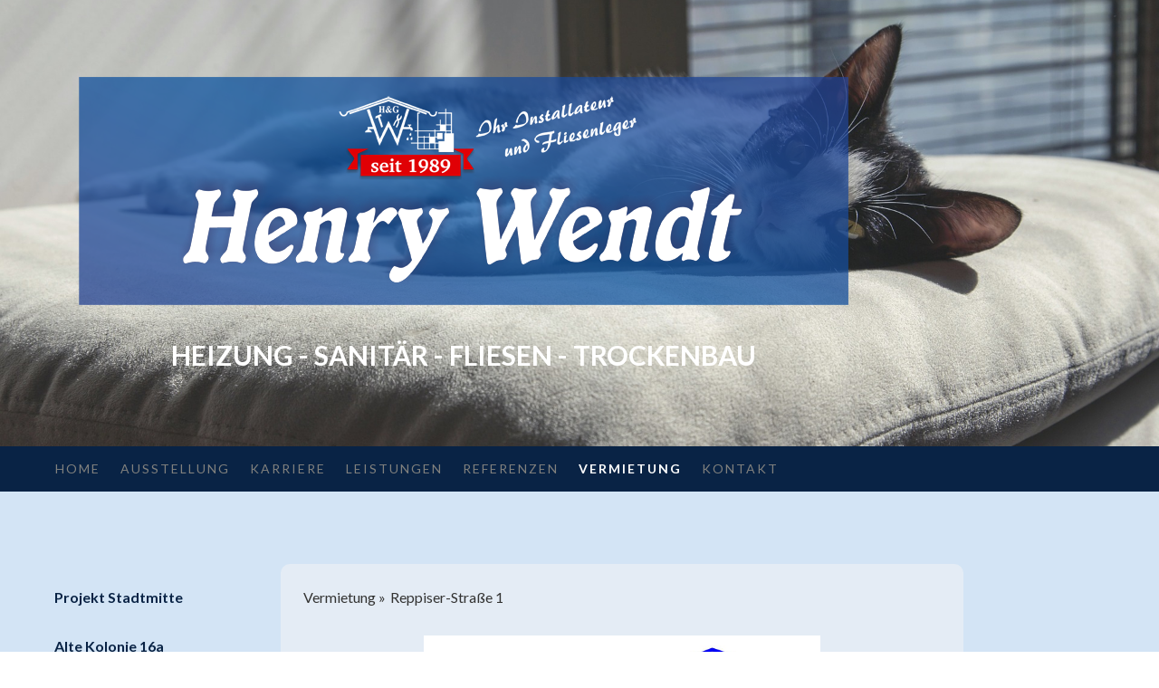

--- FILE ---
content_type: text/html; charset=UTF-8
request_url: https://www.henrywendt.de/vermietung/reppiser-stra%C3%9Fe-1/
body_size: 10738
content:
<!DOCTYPE html>
<html lang="de-DE"><head>
    <meta charset="utf-8"/>
    <link rel="dns-prefetch preconnect" href="https://u.jimcdn.com/" crossorigin="anonymous"/>
<link rel="dns-prefetch preconnect" href="https://assets.jimstatic.com/" crossorigin="anonymous"/>
<link rel="dns-prefetch preconnect" href="https://image.jimcdn.com" crossorigin="anonymous"/>
<link rel="dns-prefetch preconnect" href="https://fonts.jimstatic.com" crossorigin="anonymous"/>
<meta name="viewport" content="width=device-width, initial-scale=1"/>
<meta http-equiv="X-UA-Compatible" content="IE=edge"/>
<meta name="description" content=""/>
<meta name="robots" content="index, follow, archive"/>
<meta property="st:section" content=""/>
<meta name="generator" content="Jimdo Creator"/>
<meta name="twitter:title" content="Reppiser-Straße 1"/>
<meta name="twitter:description" content="-"/>
<meta name="twitter:card" content="summary_large_image"/>
<meta property="og:url" content="http://www.henrywendt.de/vermietung/reppiser-straße-1/"/>
<meta property="og:title" content="Reppiser-Straße 1"/>
<meta property="og:description" content=""/>
<meta property="og:type" content="website"/>
<meta property="og:locale" content="de_DE"/>
<meta property="og:site_name" content="Firma Henry Wendt"/>
<meta name="twitter:image" content="https://image.jimcdn.com/cdn-cgi/image/width=4096%2Cheight=4096%2Cfit=contain%2Cformat=jpg%2C/app/cms/storage/image/path/s55d059d158bcd953/image/ie637dbdbdf993f47/version/1474270577/image.jpg"/>
<meta property="og:image" content="https://image.jimcdn.com/cdn-cgi/image/width=4096%2Cheight=4096%2Cfit=contain%2Cformat=jpg%2C/app/cms/storage/image/path/s55d059d158bcd953/image/ie637dbdbdf993f47/version/1474270577/image.jpg"/>
<meta property="og:image:width" content="1240"/>
<meta property="og:image:height" content="1754"/>
<meta property="og:image:secure_url" content="https://image.jimcdn.com/cdn-cgi/image/width=4096%2Cheight=4096%2Cfit=contain%2Cformat=jpg%2C/app/cms/storage/image/path/s55d059d158bcd953/image/ie637dbdbdf993f47/version/1474270577/image.jpg"/><title>Reppiser-Straße 1 - Firma Henry Wendt</title>
<link rel="icon" type="image/png" href="[data-uri]"/>
    
<link rel="canonical" href="https://www.henrywendt.de/vermietung/reppiser-straße-1/"/>

        <script src="https://assets.jimstatic.com/ckies.js.7c38a5f4f8d944ade39b.js"></script>

        <script src="https://assets.jimstatic.com/cookieControl.js.b05bf5f4339fa83b8e79.js"></script>
    <script>window.CookieControlSet.setToNormal();</script>

    <style>html,body{margin:0}.hidden{display:none}.n{padding:5px}#cc-website-title a {text-decoration: none}.cc-m-image-align-1{text-align:left}.cc-m-image-align-2{text-align:right}.cc-m-image-align-3{text-align:center}</style>

        <link href="https://u.jimcdn.com/cms/o/s55d059d158bcd953/layout/dm_90328d0c8e647ca1a105de643d6d9790/css/layout.css?t=1526995118" rel="stylesheet" type="text/css" id="jimdo_layout_css"/>
<script>     /* <![CDATA[ */     /*!  loadCss [c]2014 @scottjehl, Filament Group, Inc.  Licensed MIT */     window.loadCSS = window.loadCss = function(e,n,t){var r,l=window.document,a=l.createElement("link");if(n)r=n;else{var i=(l.body||l.getElementsByTagName("head")[0]).childNodes;r=i[i.length-1]}var o=l.styleSheets;a.rel="stylesheet",a.href=e,a.media="only x",r.parentNode.insertBefore(a,n?r:r.nextSibling);var d=function(e){for(var n=a.href,t=o.length;t--;)if(o[t].href===n)return e.call(a);setTimeout(function(){d(e)})};return a.onloadcssdefined=d,d(function(){a.media=t||"all"}),a};     window.onloadCSS = function(n,o){n.onload=function(){n.onload=null,o&&o.call(n)},"isApplicationInstalled"in navigator&&"onloadcssdefined"in n&&n.onloadcssdefined(o)}     /* ]]> */ </script>     <script>
// <![CDATA[
onloadCSS(loadCss('https://assets.jimstatic.com/web.css.cba479cb7ca5b5a1cac2a1ff8a34b9db.css') , function() {
    this.id = 'jimdo_web_css';
});
// ]]>
</script>
<link href="https://assets.jimstatic.com/web.css.cba479cb7ca5b5a1cac2a1ff8a34b9db.css" rel="preload" as="style"/>
<noscript>
<link href="https://assets.jimstatic.com/web.css.cba479cb7ca5b5a1cac2a1ff8a34b9db.css" rel="stylesheet"/>
</noscript>
    <script>
    //<![CDATA[
        var jimdoData = {"isTestserver":false,"isLcJimdoCom":false,"isJimdoHelpCenter":false,"isProtectedPage":false,"cstok":"","cacheJsKey":"687d4257c2c92098cbc0bf07f1e92f3f3a650b8a","cacheCssKey":"687d4257c2c92098cbc0bf07f1e92f3f3a650b8a","cdnUrl":"https:\/\/assets.jimstatic.com\/","minUrl":"https:\/\/assets.jimstatic.com\/app\/cdn\/min\/file\/","authUrl":"https:\/\/a.jimdo.com\/","webPath":"https:\/\/www.henrywendt.de\/","appUrl":"https:\/\/a.jimdo.com\/","cmsLanguage":"de_DE","isFreePackage":false,"mobile":false,"isDevkitTemplateUsed":true,"isTemplateResponsive":true,"websiteId":"s55d059d158bcd953","pageId":1608307885,"packageId":2,"shop":{"deliveryTimeTexts":{"1":"1 - 3 Tage Lieferzeit","2":"3 - 5 Tage Lieferzeit","3":"5 - 8 Tage Lieferzeit"},"checkoutButtonText":"Zur Kasse","isReady":false,"currencyFormat":{"pattern":"#,##0.00 \u00a4","convertedPattern":"#,##0.00 $","symbols":{"GROUPING_SEPARATOR":".","DECIMAL_SEPARATOR":",","CURRENCY_SYMBOL":"\u20ac"}},"currencyLocale":"de_DE"},"tr":{"gmap":{"searchNotFound":"Die angegebene Adresse konnte nicht gefunden werden.","routeNotFound":"Die Anfahrtsroute konnte nicht berechnet werden. M\u00f6gliche Gr\u00fcnde: Die Startadresse ist zu ungenau oder zu weit von der Zieladresse entfernt."},"shop":{"checkoutSubmit":{"next":"N\u00e4chster Schritt","wait":"Bitte warten"},"paypalError":"Da ist leider etwas schiefgelaufen. Bitte versuche es erneut!","cartBar":"Zum Warenkorb","maintenance":"Dieser Shop ist vor\u00fcbergehend leider nicht erreichbar. Bitte probieren Sie es sp\u00e4ter noch einmal.","addToCartOverlay":{"productInsertedText":"Der Artikel wurde dem Warenkorb hinzugef\u00fcgt.","continueShoppingText":"Weiter einkaufen","reloadPageText":"neu laden"},"notReadyText":"Dieser Shop ist noch nicht vollst\u00e4ndig eingerichtet.","numLeftText":"Mehr als {:num} Exemplare dieses Artikels sind z.Z. leider nicht verf\u00fcgbar.","oneLeftText":"Es ist leider nur noch ein Exemplar dieses Artikels verf\u00fcgbar."},"common":{"timeout":"Es ist ein Fehler aufgetreten. Die von dir ausgew\u00e4hlte Aktion wurde abgebrochen. Bitte versuche es in ein paar Minuten erneut."},"form":{"badRequest":"Es ist ein Fehler aufgetreten: Die Eingaben konnten leider nicht \u00fcbermittelt werden. Bitte versuche es sp\u00e4ter noch einmal!"}},"jQuery":"jimdoGen002","isJimdoMobileApp":false,"bgConfig":{"id":26165085,"type":"picture","options":{"fixed":true},"images":[{"id":5951067285,"url":"https:\/\/image.jimcdn.com\/cdn-cgi\/image\/\/app\/cms\/storage\/image\/path\/s55d059d158bcd953\/backgroundarea\/i317d156bab940c00\/version\/1472219943\/image.jpg","altText":"","focalPointX":49.50000217979999916906308499164879322052001953125,"focalPointY":61.16666793819999980996726662851870059967041015625}]},"bgFullscreen":false,"responsiveBreakpointLandscape":767,"responsiveBreakpointPortrait":480,"copyableHeadlineLinks":false,"tocGeneration":false,"googlemapsConsoleKey":false,"loggingForAnalytics":false,"loggingForPredefinedPages":false,"isFacebookPixelIdEnabled":false,"userAccountId":"6ab5bf50-15f0-4a67-aae4-8dc08b374090"};
    // ]]>
</script>

     <script> (function(window) { 'use strict'; var regBuff = window.__regModuleBuffer = []; var regModuleBuffer = function() { var args = [].slice.call(arguments); regBuff.push(args); }; if (!window.regModule) { window.regModule = regModuleBuffer; } })(window); </script>
    <script src="https://assets.jimstatic.com/web.js.24f3cfbc36a645673411.js" async="true"></script>
    <script src="https://assets.jimstatic.com/at.js.62588d64be2115a866ce.js"></script>
        <script src="https://api.dmp.jimdo-server.com/designs/362/versions/2.0/assets/js/headroom.js" async="true"></script>
            
</head>

<body class="body cc-page j-m-gallery-styles j-m-video-styles j-m-hr-styles j-m-header-styles j-m-text-styles j-m-emotionheader-styles j-m-htmlCode-styles j-m-rss-styles j-m-form-styles-disabled j-m-table-styles j-m-textWithImage-styles j-m-downloadDocument-styles j-m-imageSubtitle-styles j-m-flickr-styles j-m-googlemaps-styles j-m-blogSelection-styles-disabled j-m-comment-styles j-m-jimdo-styles j-m-profile-styles j-m-guestbook-styles j-m-promotion-styles j-m-twitter-styles j-m-hgrid-styles j-m-shoppingcart-styles j-m-catalog-styles j-m-product-styles-disabled j-m-facebook-styles j-m-sharebuttons-styles j-m-formnew-styles-disabled j-m-callToAction-styles j-m-turbo-styles j-m-spacing-styles j-m-googleplus-styles j-m-dummy-styles j-m-search-styles j-m-booking-styles j-m-socialprofiles-styles j-footer-styles cc-pagemode-default cc-content-parent" id="page-1608307885">

<div id="cc-inner" class="cc-content-parent">
<!-- _navigation.sass -->
<input type="checkbox" id="jtpl-mobile-navigation__checkbox" class="jtpl-mobile-navigation__checkbox"/><!-- END _navigation.sass --><!-- _main.sass --><div class="jtpl-main cc-content-parent">

  <!-- _background-area.sass -->
  <div class="jtpl-background-area" background-area="fullscreen"></div>
  <!-- END _background-area.sass -->

  <!-- _header.sass -->
  <div class="jtpl-header" background-area="stripe" background-area-default="">

    <div class="jtpl-header__inner alignment-options jtpl-header-inner">
      <div class="jtpl-logo">
        <div id="cc-website-logo" class="cc-single-module-element"><div id="cc-m-8725465985" class="j-module n j-imageSubtitle"><div class="cc-m-image-container"><figure class="cc-imagewrapper cc-m-image-align-3">
<a href="https://www.henrywendt.de/" target="_self"><img srcset="https://image.jimcdn.com/cdn-cgi/image/width=320%2Cheight=10000%2Cfit=contain%2Cformat=png%2C/app/cms/storage/image/path/s55d059d158bcd953/image/i7e01b363721bd6c0/version/1483898940/image.png 320w, https://image.jimcdn.com/cdn-cgi/image/width=640%2Cheight=10000%2Cfit=contain%2Cformat=png%2C/app/cms/storage/image/path/s55d059d158bcd953/image/i7e01b363721bd6c0/version/1483898940/image.png 640w, https://image.jimcdn.com/cdn-cgi/image//app/cms/storage/image/path/s55d059d158bcd953/image/i7e01b363721bd6c0/version/1483898940/image.png 850w" sizes="(min-width: 850px) 850px, 100vw" id="cc-m-imagesubtitle-image-8725465985" src="https://image.jimcdn.com/cdn-cgi/image//app/cms/storage/image/path/s55d059d158bcd953/image/i7e01b363721bd6c0/version/1483898940/image.png" alt="Firma Henry Wendt" class="" data-src-width="850" data-src-height="252" data-src="https://image.jimcdn.com/cdn-cgi/image//app/cms/storage/image/path/s55d059d158bcd953/image/i7e01b363721bd6c0/version/1483898940/image.png" data-image-id="5904400685"/></a>    

</figure>
</div>
<div class="cc-clear"></div>
<script id="cc-m-reg-8725465985">// <![CDATA[

    window.regModule("module_imageSubtitle", {"data":{"imageExists":true,"hyperlink":"","hyperlink_target":"","hyperlinkAsString":"","pinterest":"0","id":8725465985,"widthEqualsContent":"0","resizeWidth":850,"resizeHeight":252},"id":8725465985});
// ]]>
</script></div></div>
      </div>
      <div class="jtpl-title">
        <div id="cc-website-title" class="cc-single-module-element"><div id="cc-m-8725478785" class="j-module n j-header"><a href="https://www.henrywendt.de/"><span class="cc-within-single-module-element j-website-title-content" id="cc-m-header-8725478785">Heizung - Sanitär - Fliesen - Trockenbau</span></a></div></div>
      </div>
    </div>

    <!-- _navigation.sass -->
    <nav class="jtpl-navigation navigation-colors"><div class="jtpl-navigation__inner alignment-options navigation-alignment">
        <div data-container="navigation"><div class="j-nav-variant-nested"><ul class="cc-nav-level-0 j-nav-level-0"><li id="cc-nav-view-1607514685" class="jmd-nav__list-item-0 j-nav-has-children"><a href="/" data-link-title="Home">Home</a><span data-navi-toggle="cc-nav-view-1607514685" class="jmd-nav__toggle-button"></span></li><li id="cc-nav-view-1659811185" class="jmd-nav__list-item-0 j-nav-has-children"><a href="/ausstellung/" data-link-title="Ausstellung">Ausstellung</a><span data-navi-toggle="cc-nav-view-1659811185" class="jmd-nav__toggle-button"></span></li><li id="cc-nav-view-1621599285" class="jmd-nav__list-item-0 j-nav-has-children"><a href="/karriere/" data-link-title="Karriere">Karriere</a><span data-navi-toggle="cc-nav-view-1621599285" class="jmd-nav__toggle-button"></span></li><li id="cc-nav-view-1607514785" class="jmd-nav__list-item-0 j-nav-has-children"><a href="/leistungen/" data-link-title="Leistungen">Leistungen</a><span data-navi-toggle="cc-nav-view-1607514785" class="jmd-nav__toggle-button"></span></li><li id="cc-nav-view-1608491185" class="jmd-nav__list-item-0 j-nav-has-children"><a href="/referenzen/" data-link-title="Referenzen">Referenzen</a><span data-navi-toggle="cc-nav-view-1608491185" class="jmd-nav__toggle-button"></span></li><li id="cc-nav-view-1607514885" class="jmd-nav__list-item-0 j-nav-has-children cc-nav-parent j-nav-parent jmd-nav__item--parent"><a href="/vermietung/" data-link-title="Vermietung">Vermietung</a><span data-navi-toggle="cc-nav-view-1607514885" class="jmd-nav__toggle-button"></span></li><li id="cc-nav-view-1607514985" class="jmd-nav__list-item-0"><a href="/kontakt/" data-link-title="Kontakt">Kontakt</a></li></ul></div></div>
      </div>
    </nav><!-- END _navigation.sass --><!-- _cart.sass --><div class="jtpl-cart">
      
    </div>
    <!-- END _cart.sass -->

    <!-- _mobile-navigation.sass -->
    <nav id="jtpl-mobile-navigation" class="jtpl-mobile-navigation"><label for="jtpl-mobile-navigation__checkbox" class="jtpl-mobile-navigation__label navigation-colors">
        <span class="jtpl-mobile-navigation__borders navigation-colors__menu-icon"></span>
      </label>

      <div class="jtpl-mobile-navigation__inner navigation-colors">
        <div data-container="navigation"><div class="j-nav-variant-nested"><ul class="cc-nav-level-0 j-nav-level-0"><li id="cc-nav-view-1607514685" class="jmd-nav__list-item-0 j-nav-has-children"><a href="/" data-link-title="Home">Home</a><span data-navi-toggle="cc-nav-view-1607514685" class="jmd-nav__toggle-button"></span><ul class="cc-nav-level-1 j-nav-level-1"><li id="cc-nav-view-1607603485" class="jmd-nav__list-item-1"><a href="/home/unternehmen/" data-link-title="Unternehmen">Unternehmen</a></li><li id="cc-nav-view-1607603585" class="jmd-nav__list-item-1"><a href="/home/firmenphilosophie/" data-link-title="Firmenphilosophie">Firmenphilosophie</a></li><li id="cc-nav-view-1607610985" class="jmd-nav__list-item-1"><a href="/home/soziale-projekte/" data-link-title="Soziale Projekte">Soziale Projekte</a></li><li id="cc-nav-view-1607603885" class="jmd-nav__list-item-1"><a href="/home/partner/" data-link-title="Partner">Partner</a></li></ul></li><li id="cc-nav-view-1659811185" class="jmd-nav__list-item-0 j-nav-has-children"><a href="/ausstellung/" data-link-title="Ausstellung">Ausstellung</a><span data-navi-toggle="cc-nav-view-1659811185" class="jmd-nav__toggle-button"></span><ul class="cc-nav-level-1 j-nav-level-1"><li id="cc-nav-view-1659816285" class="jmd-nav__list-item-1"><a href="/ausstellung/eröffnung/" data-link-title="Eröffnung">Eröffnung</a></li></ul></li><li id="cc-nav-view-1621599285" class="jmd-nav__list-item-0 j-nav-has-children"><a href="/karriere/" data-link-title="Karriere">Karriere</a><span data-navi-toggle="cc-nav-view-1621599285" class="jmd-nav__toggle-button"></span><ul class="cc-nav-level-1 j-nav-level-1"><li id="cc-nav-view-1607514485" class="jmd-nav__list-item-1"><a href="/karriere/stellenangebote/" data-link-title="Stellenangebote">Stellenangebote</a></li><li id="cc-nav-view-1621597985" class="jmd-nav__list-item-1"><a href="/karriere/lehrausbildung/" data-link-title="Lehrausbildung">Lehrausbildung</a></li><li id="cc-nav-view-1621614485" class="jmd-nav__list-item-1"><a href="/karriere/bewerbung/" data-link-title="Bewerbung">Bewerbung</a></li><li id="cc-nav-view-1609316585" class="jmd-nav__list-item-1"><a href="/karriere/mitarbeitermotivation/" data-link-title="Mitarbeitermotivation">Mitarbeitermotivation</a></li><li id="cc-nav-view-1608305885" class="jmd-nav__list-item-1"><a href="/karriere/mitarbeiterstories/" data-link-title="Mitarbeiterstories">Mitarbeiterstories</a></li></ul></li><li id="cc-nav-view-1607514785" class="jmd-nav__list-item-0 j-nav-has-children"><a href="/leistungen/" data-link-title="Leistungen">Leistungen</a><span data-navi-toggle="cc-nav-view-1607514785" class="jmd-nav__toggle-button"></span><ul class="cc-nav-level-1 j-nav-level-1"><li id="cc-nav-view-1608504585" class="jmd-nav__list-item-1"><a href="/leistungen/wohlfühlbad/" data-link-title="Wohlfühlbad">Wohlfühlbad</a></li><li id="cc-nav-view-1608504685" class="jmd-nav__list-item-1"><a href="/leistungen/wohlfühlheizungen/" data-link-title="Wohlfühlheizungen">Wohlfühlheizungen</a></li><li id="cc-nav-view-1608823585" class="jmd-nav__list-item-1"><a href="/leistungen/klimatisierung/" data-link-title="Klimatisierung">Klimatisierung</a></li><li id="cc-nav-view-1638777785" class="jmd-nav__list-item-1"><a href="/leistungen/gaskamine-zum-wohlfühlen/" data-link-title="Gaskamine zum wohlfühlen">Gaskamine zum wohlfühlen</a></li><li id="cc-nav-view-1729536685" class="jmd-nav__list-item-1"><a href="/leistungen/heizungswartung/" data-link-title="Heizungswartung">Heizungswartung</a></li></ul></li><li id="cc-nav-view-1608491185" class="jmd-nav__list-item-0 j-nav-has-children"><a href="/referenzen/" data-link-title="Referenzen">Referenzen</a><span data-navi-toggle="cc-nav-view-1608491185" class="jmd-nav__toggle-button"></span><ul class="cc-nav-level-1 j-nav-level-1"><li id="cc-nav-view-1608823085" class="jmd-nav__list-item-1"><a href="/referenzen/gas-brennwertanlage/" data-link-title="Gas-Brennwertanlage">Gas-Brennwertanlage</a></li><li id="cc-nav-view-1608825385" class="jmd-nav__list-item-1"><a href="/referenzen/flächenheizung/" data-link-title="Flächenheizung">Flächenheizung</a></li><li id="cc-nav-view-1608491685" class="jmd-nav__list-item-1"><a href="/referenzen/wohlfühlbäder/" data-link-title="Wohlfühlbäder">Wohlfühlbäder</a></li><li id="cc-nav-view-1638776685" class="jmd-nav__list-item-1"><a href="/referenzen/gaskamin/" data-link-title="Gaskamin">Gaskamin</a></li></ul></li><li id="cc-nav-view-1607514885" class="jmd-nav__list-item-0 j-nav-has-children cc-nav-parent j-nav-parent jmd-nav__item--parent"><a href="/vermietung/" data-link-title="Vermietung">Vermietung</a><span data-navi-toggle="cc-nav-view-1607514885" class="jmd-nav__toggle-button"></span><ul class="cc-nav-level-1 j-nav-level-1"><li id="cc-nav-view-1754086985" class="jmd-nav__list-item-1"><a href="/vermietung/projekt-stadtmitte/" data-link-title="Projekt Stadtmitte">Projekt Stadtmitte</a></li><li id="cc-nav-view-1608307385" class="jmd-nav__list-item-1"><a href="/vermietung/alte-kolonie-16a/" data-link-title="Alte Kolonie 16a">Alte Kolonie 16a</a></li><li id="cc-nav-view-1608307485" class="jmd-nav__list-item-1"><a href="/vermietung/alte-kolonie-16b/" data-link-title="Alte Kolonie 16b">Alte Kolonie 16b</a></li><li id="cc-nav-view-1608307685" class="jmd-nav__list-item-1"><a href="/vermietung/gartenstraße-6/" data-link-title="Gartenstraße 6">Gartenstraße 6</a></li><li id="cc-nav-view-1608307785" class="jmd-nav__list-item-1"><a href="/vermietung/gartenstraße-19b/" data-link-title="Gartenstraße 19b">Gartenstraße 19b</a></li><li id="cc-nav-view-1608307885" class="jmd-nav__list-item-1 cc-nav-current j-nav-current jmd-nav__item--current"><a href="/vermietung/reppiser-straße-1/" data-link-title="Reppiser-Straße 1" class="cc-nav-current j-nav-current jmd-nav__link--current">Reppiser-Straße 1</a></li><li id="cc-nav-view-1608308085" class="jmd-nav__list-item-1"><a href="/vermietung/schulstraße-5-7/" data-link-title="Schulstraße 5/7">Schulstraße 5/7</a></li><li id="cc-nav-view-1608308185" class="jmd-nav__list-item-1"><a href="/vermietung/villa-am-waldweg-4/" data-link-title="Villa am Waldweg 4">Villa am Waldweg 4</a></li><li id="cc-nav-view-1608308385" class="jmd-nav__list-item-1"><a href="/vermietung/waldweg-6e-f/" data-link-title="Waldweg 6e/f">Waldweg 6e/f</a></li><li id="cc-nav-view-1608308285" class="jmd-nav__list-item-1"><a href="/vermietung/waldweg-6a-b-c-d/" data-link-title="Waldweg 6a/b/c/d">Waldweg 6a/b/c/d</a></li><li id="cc-nav-view-1608308485" class="jmd-nav__list-item-1"><a href="/vermietung/windmühlenstraße-9-11/" data-link-title="Windmühlenstraße 9/11">Windmühlenstraße 9/11</a></li><li id="cc-nav-view-1608308585" class="jmd-nav__list-item-1"><a href="/vermietung/villa-röderblick-hauptstraße-19/" data-link-title="Villa Röderblick, Hauptstraße 19">Villa Röderblick, Hauptstraße 19</a></li></ul></li><li id="cc-nav-view-1607514985" class="jmd-nav__list-item-0"><a href="/kontakt/" data-link-title="Kontakt">Kontakt</a></li></ul></div></div>
      </div>
    </nav><!-- END _mobile-navigation.sass -->
</div>
  <!-- END _header.sass -->

  <!-- _section-main.sass -->
  <div class="jtpl-section flex-background-options cc-content-parent">
    <div class="jtpl-section__inner alignment-options cc-content-parent">

      <div class="jtpl-content content-options cc-content-parent">
        <!-- _breadcrumb.sass -->
        <nav class="jtpl-breadcrumb breadcrumb-options"><div data-container="navigation"><div class="j-nav-variant-breadcrumb"><ol itemscope="true" itemtype="http://schema.org/BreadcrumbList"><li itemscope="true" itemprop="itemListElement" itemtype="http://schema.org/ListItem"><a href="/vermietung/" data-link-title="Vermietung" itemprop="item"><span itemprop="name">Vermietung</span></a><meta itemprop="position" content="1"/></li><li itemscope="true" itemprop="itemListElement" itemtype="http://schema.org/ListItem" class="cc-nav-current j-nav-current"><a href="/vermietung/reppiser-straße-1/" data-link-title="Reppiser-Straße 1" itemprop="item" class="cc-nav-current j-nav-current"><span itemprop="name">Reppiser-Straße 1</span></a><meta itemprop="position" content="2"/></li></ol></div></div>
        </nav><!-- END _breadcrumb.sass --><div id="content_area" data-container="content"><div id="content_start"></div>
        
        <div id="cc-matrix-2212256185"><div id="cc-m-8730363385" class="j-module n j-gallery "><div id="cc-m-gallery-8730363385" class="cc-m-gallery-container            cc-m-gallery-slider                        cc-m-gallery-slider-fullscreen-enabled           ">
        <ul>
                    <li>
                
                <a rel="lightbox[8730363385]" href="javascript:" data-href="https://image.jimcdn.com/cdn-cgi/image//app/cms/storage/image/path/s55d059d158bcd953/image/ie637dbdbdf993f47/version/1474270577/image.jpg" data-title=""><img src="https://image.jimcdn.com/cdn-cgi/image//app/cms/storage/image/path/s55d059d158bcd953/image/ie637dbdbdf993f47/version/1474270577/image.jpg" data-orig-width="1240" data-orig-height="1754" alt=""/></a>            </li>
                    <li>
                
                <a rel="lightbox[8730363385]" href="javascript:" data-href="https://image.jimcdn.com/cdn-cgi/image//app/cms/storage/image/path/s55d059d158bcd953/image/ibd4e5a06c882b184/version/1474270577/image.jpg" data-title=""><img src="https://image.jimcdn.com/cdn-cgi/image//app/cms/storage/image/path/s55d059d158bcd953/image/ibd4e5a06c882b184/version/1474270577/image.jpg" data-orig-width="1240" data-orig-height="1754" alt=""/></a>            </li>
                    <li>
                
                <a rel="lightbox[8730363385]" href="javascript:" data-href="https://image.jimcdn.com/cdn-cgi/image//app/cms/storage/image/path/s55d059d158bcd953/image/i23fdcadb2d832676/version/1474270577/image.jpg" data-title=""><img src="https://image.jimcdn.com/cdn-cgi/image//app/cms/storage/image/path/s55d059d158bcd953/image/i23fdcadb2d832676/version/1474270577/image.jpg" data-orig-width="1240" data-orig-height="1754" alt=""/></a>            </li>
                    <li>
                
                <a rel="lightbox[8730363385]" href="javascript:" data-href="https://image.jimcdn.com/cdn-cgi/image//app/cms/storage/image/path/s55d059d158bcd953/image/ie35c0f796585fb46/version/1474270577/image.jpg" data-title=""><img src="https://image.jimcdn.com/cdn-cgi/image//app/cms/storage/image/path/s55d059d158bcd953/image/ie35c0f796585fb46/version/1474270577/image.jpg" data-orig-width="1240" data-orig-height="1754" alt=""/></a>            </li>
                    <li>
                
                <a rel="lightbox[8730363385]" href="javascript:" data-href="https://image.jimcdn.com/cdn-cgi/image//app/cms/storage/image/path/s55d059d158bcd953/image/i11b79d76b566ebb8/version/1474270577/image.jpg" data-title=""><img src="https://image.jimcdn.com/cdn-cgi/image//app/cms/storage/image/path/s55d059d158bcd953/image/i11b79d76b566ebb8/version/1474270577/image.jpg" data-orig-width="1240" data-orig-height="1754" alt=""/></a>            </li>
            </ul>

            <div class="cc-m-gallery-slider-bar">
            <div class="cc-m-gallery-slider-thumbnails-wrapper">
                <div class="cc-m-gallery-slider-thumbnails">
                                            <a data-slide-index="0" href="">
                            <img src="https://image.jimcdn.com/cdn-cgi/image/width=25%2Cheight=25%2Cfit=crop%2Cformat=jpg%2C/app/cms/storage/image/path/s55d059d158bcd953/image/ie637dbdbdf993f47/version/1474270577/image.jpg" alt=""/>
                        </a>
                                                <a data-slide-index="1" href="">
                            <img src="https://image.jimcdn.com/cdn-cgi/image/width=25%2Cheight=25%2Cfit=crop%2Cformat=jpg%2C/app/cms/storage/image/path/s55d059d158bcd953/image/ibd4e5a06c882b184/version/1474270577/image.jpg" alt=""/>
                        </a>
                                                <a data-slide-index="2" href="">
                            <img src="https://image.jimcdn.com/cdn-cgi/image/width=25%2Cheight=25%2Cfit=crop%2Cformat=jpg%2C/app/cms/storage/image/path/s55d059d158bcd953/image/i23fdcadb2d832676/version/1474270577/image.jpg" alt=""/>
                        </a>
                                                <a data-slide-index="3" href="">
                            <img src="https://image.jimcdn.com/cdn-cgi/image/width=25%2Cheight=25%2Cfit=crop%2Cformat=jpg%2C/app/cms/storage/image/path/s55d059d158bcd953/image/ie35c0f796585fb46/version/1474270577/image.jpg" alt=""/>
                        </a>
                                                <a data-slide-index="4" href="">
                            <img src="https://image.jimcdn.com/cdn-cgi/image/width=25%2Cheight=25%2Cfit=crop%2Cformat=jpg%2C/app/cms/storage/image/path/s55d059d158bcd953/image/i11b79d76b566ebb8/version/1474270577/image.jpg" alt=""/>
                        </a>
                                        </div>
            </div>
        </div>
    
        <a href="javascript:" class="cc-m-gallery-slider-fullscreen              "></a>
    

</div>
<script id="cc-m-reg-8730363385">// <![CDATA[

    window.regModule("module_gallery", {"view":"5","countImages":5,"variant":"slider","selector":"#cc-m-gallery-8730363385","imageCount":5,"enlargeable":"1","multiUpload":true,"autostart":1,"pause":"4","showSliderThumbnails":1,"coolSize":"2","coolPadding":"3","stackCount":"3","stackPadding":"3","options":{"pinterest":"0"},"id":8730363385});
// ]]>
</script></div></div>
        
        </div>
      </div>

      <!-- _section-aside.sass -->
      <aside class="jtpl-section-aside"><nav class="jtpl-subnavigation subnavigation-colors"><div data-container="navigation"><div class="j-nav-variant-nested"><ul class="cc-nav-level-1 j-nav-level-1"><li id="cc-nav-view-1754086985" class="jmd-nav__list-item-1"><a href="/vermietung/projekt-stadtmitte/" data-link-title="Projekt Stadtmitte">Projekt Stadtmitte</a></li><li id="cc-nav-view-1608307385" class="jmd-nav__list-item-1"><a href="/vermietung/alte-kolonie-16a/" data-link-title="Alte Kolonie 16a">Alte Kolonie 16a</a></li><li id="cc-nav-view-1608307485" class="jmd-nav__list-item-1"><a href="/vermietung/alte-kolonie-16b/" data-link-title="Alte Kolonie 16b">Alte Kolonie 16b</a></li><li id="cc-nav-view-1608307685" class="jmd-nav__list-item-1"><a href="/vermietung/gartenstraße-6/" data-link-title="Gartenstraße 6">Gartenstraße 6</a></li><li id="cc-nav-view-1608307785" class="jmd-nav__list-item-1"><a href="/vermietung/gartenstraße-19b/" data-link-title="Gartenstraße 19b">Gartenstraße 19b</a></li><li id="cc-nav-view-1608307885" class="jmd-nav__list-item-1 cc-nav-current j-nav-current jmd-nav__item--current"><a href="/vermietung/reppiser-straße-1/" data-link-title="Reppiser-Straße 1" class="cc-nav-current j-nav-current jmd-nav__link--current">Reppiser-Straße 1</a></li><li id="cc-nav-view-1608308085" class="jmd-nav__list-item-1"><a href="/vermietung/schulstraße-5-7/" data-link-title="Schulstraße 5/7">Schulstraße 5/7</a></li><li id="cc-nav-view-1608308185" class="jmd-nav__list-item-1"><a href="/vermietung/villa-am-waldweg-4/" data-link-title="Villa am Waldweg 4">Villa am Waldweg 4</a></li><li id="cc-nav-view-1608308385" class="jmd-nav__list-item-1"><a href="/vermietung/waldweg-6e-f/" data-link-title="Waldweg 6e/f">Waldweg 6e/f</a></li><li id="cc-nav-view-1608308285" class="jmd-nav__list-item-1"><a href="/vermietung/waldweg-6a-b-c-d/" data-link-title="Waldweg 6a/b/c/d">Waldweg 6a/b/c/d</a></li><li id="cc-nav-view-1608308485" class="jmd-nav__list-item-1"><a href="/vermietung/windmühlenstraße-9-11/" data-link-title="Windmühlenstraße 9/11">Windmühlenstraße 9/11</a></li><li id="cc-nav-view-1608308585" class="jmd-nav__list-item-1"><a href="/vermietung/villa-röderblick-hauptstraße-19/" data-link-title="Villa Röderblick, Hauptstraße 19">Villa Röderblick, Hauptstraße 19</a></li></ul></div></div>
        </nav><div class="jtpl-sidebar sidebar-options">
          <div data-container="sidebar"><div id="cc-matrix-2209892085"></div></div>
        </div>
      </aside><!-- END _section-aside.sass -->
</div>
  </div>
  <!-- END _section-main.sass -->

  <!-- footer.sass -->
  <div class="jtpl-footer footer-options">
    <div class="jtpl-footer__inner  alignment-options">
      <div id="contentfooter" data-container="footer">

    
    <div class="j-meta-links">
        <a href="/about/">Impressum</a> | <a href="//www.henrywendt.de/j/privacy">Datenschutz</a> | <a id="cookie-policy" href="javascript:window.CookieControl.showCookieSettings();">Cookie-Richtlinie</a> | <a href="/sitemap/">Sitemap</a>    </div>

    <div class="j-admin-links">
            
    <span class="loggedout">
        <a rel="nofollow" id="login" href="/login">Anmelden</a>
    </span>

<span class="loggedin">
    <a rel="nofollow" id="logout" target="_top" href="https://cms.e.jimdo.com/app/cms/logout.php">
        Abmelden    </a>
    |
    <a rel="nofollow" id="edit" target="_top" href="https://a.jimdo.com/app/auth/signin/jumpcms/?page=1608307885">Bearbeiten</a>
</span>
        </div>

    
</div>

    </div>
  </div>
  <!-- END footer.sass -->

</div>
<!-- END _main.sass -->
</div>    <script type="text/javascript">
//<![CDATA[
addAutomatedTracking('creator.website', track_anon);
//]]>
</script>
    
<div id="loginbox" class="hidden">

    <div id="loginbox-header">

    <a class="cc-close" title="Dieses Element zuklappen" href="#">zuklappen</a>

    <div class="c"></div>

</div>

<div id="loginbox-content">

        <div id="resendpw"></div>

        <div id="loginboxOuter"></div>
    </div>
</div>
<div id="loginbox-darklayer" class="hidden"></div>
<script>// <![CDATA[

    window.regModule("web_login", {"url":"https:\/\/www.henrywendt.de\/","pageId":1608307885});
// ]]>
</script>


<div class="cc-individual-cookie-settings" id="cc-individual-cookie-settings" style="display: none" data-nosnippet="true">

</div>
<script>// <![CDATA[

    window.regModule("web_individualCookieSettings", {"categories":[{"type":"NECESSARY","name":"Unbedingt erforderlich","description":"Unbedingt erforderliche Cookies erm\u00f6glichen grundlegende Funktionen und sind f\u00fcr die einwandfreie Funktion der Website erforderlich. Daher kann man sie nicht deaktivieren. Diese Art von Cookies wird ausschlie\u00dflich von dem Betreiber der Website verwendet (First-Party-Cookie) und s\u00e4mtliche Informationen, die in den Cookies gespeichert sind, werden nur an diese Website gesendet.","required":true,"cookies":[{"key":"cookielaw","name":"cookielaw","description":"Cookielaw\n\nDieses Cookie zeigt das Cookie-Banner an und speichert die Cookie-Einstellungen des Besuchers.\n\nAnbieter:\nJimdo GmbH, Stresemannstrasse 375, 22761 Hamburg, Deutschland.\n\nCookie-Name: ckies_cookielaw\nCookie-Laufzeit: 1 Jahr\n\nDatenschutzerkl\u00e4rung:\nhttps:\/\/www.jimdo.com\/de\/info\/datenschutzerklaerung\/ ","required":true},{"key":"control-cookies-wildcard","name":"ckies_*","description":"Jimdo Control Cookies\n\nSteuerungs-Cookies zur Aktivierung der vom Website-Besucher ausgew\u00e4hlten Dienste\/Cookies und zur Speicherung der entsprechenden Cookie-Einstellungen. \n\nAnbieter:\nJimdo GmbH, Stresemannstra\u00dfe 375, 22761 Hamburg, Deutschland.\n\nCookie-Namen: ckies_*, ckies_postfinance, ckies_stripe, ckies_powr, ckies_google, ckies_cookielaw, ckies_ga, ckies_jimdo_analytics, ckies_fb_analytics, ckies_fr\n\nCookie-Laufzeit: 1 Jahr\n\nDatenschutzerkl\u00e4rung:\nhttps:\/\/www.jimdo.com\/de\/info\/datenschutzerklaerung\/ ","required":true}]},{"type":"FUNCTIONAL","name":"Funktionell","description":"Funktionelle Cookies erm\u00f6glichen dieser Website, bestimmte Funktionen zur Verf\u00fcgung zu stellen und Informationen zu speichern, die vom Nutzer eingegeben wurden \u2013 beispielsweise bereits registrierte Namen oder die Sprachauswahl. Damit werden verbesserte und personalisierte Funktionen gew\u00e4hrleistet.","required":false,"cookies":[{"key":"powr-v2","name":"powr","description":"POWr.io Cookies\n\nDiese Cookies registrieren anonyme, statistische Daten \u00fcber das Verhalten des Besuchers dieser Website und sind verantwortlich f\u00fcr die Gew\u00e4hrleistung der Funktionalit\u00e4t bestimmter Widgets, die auf dieser Website eingesetzt werden. Sie werden ausschlie\u00dflich f\u00fcr interne Analysen durch den Webseitenbetreiber verwendet z. B. f\u00fcr den Besucherz\u00e4hler.\n\nAnbieter:\nPowr.io, POWr HQ, 340 Pine Street, San Francisco, California 94104, USA.\n\nCookie Namen und Laufzeiten:\nahoy_unique_[unique id] (Laufzeit: Sitzung), POWR_PRODUCTION  (Laufzeit: Sitzung),  ahoy_visitor  (Laufzeit: 2 Jahre),   ahoy_visit  (Laufzeit: 1 Tag), src (Laufzeit: 30 Tage) Security, _gid Persistent (Laufzeit: 1 Tag), NID (Domain: google.com, Laufzeit: 180 Tage), 1P_JAR (Domain: google.com, Laufzeit: 30 Tage), DV (Domain: google.com, Laufzeit: 2 Stunden), SIDCC (Domain: google.com, Laufzeit: 1 Jahre), SID (Domain: google.com, Laufzeit: 2 Jahre), HSID (Domain: google.com, Laufzeit: 2 Jahre), SEARCH_SAMESITE (Domain: google.com, Laufzeit: 6 Monate), __cfduid (Domain: powrcdn.com, Laufzeit: 30 Tage).\n\nCookie-Richtlinie:\nhttps:\/\/www.powr.io\/privacy \n\nDatenschutzerkl\u00e4rung:\nhttps:\/\/www.powr.io\/privacy ","required":false},{"key":"google_maps","name":"Google Maps","description":"Die Aktivierung und Speicherung dieser Einstellung schaltet die Anzeige der Google Maps frei. \nAnbieter: Google LLC, 1600 Amphitheatre Parkway, Mountain View, CA 94043, USA oder Google Ireland Limited, Gordon House, Barrow Street, Dublin 4, Irland, wenn Sie in der EU ans\u00e4ssig sind.\nCookie Name und Laufzeit: google_maps ( Laufzeit: 1 Jahr)\nCookie Richtlinie: https:\/\/policies.google.com\/technologies\/cookies\nDatenschutzerkl\u00e4rung: https:\/\/policies.google.com\/privacy\n","required":false},{"key":"vimeo","name":"Vimeo","description":"Wenn du diese Einstellung aktivierst und speicherst, wird das Anzeigen von Vimeo-Videoinhalten auf dieser Website aktiviert.\n\nAnbieter: Vimeo, Inc., 555 West 18th Street, New York, New York 10011, USA\nCookie-Name und -Lebensdauer: vimeo_consent (Lebensdauer: 1 Jahr).\nCookie-Richtlinie: https:\/\/vimeo.com\/cookie_policy\nDatenschutzrichtlinie: https:\/\/vimeo.com\/privacy\n\nWenn du dem Laden und Anzeigen von Vimeo-Inhalten zustimmst, werden zus\u00e4tzliche Cookies vom Dienstanbieter Vimeo gesetzt. Der einbettbare Videoplayer von Vimeo verwendet Cookies von Erstanbietern, die als wesentlich f\u00fcr das Erlebnis des Videoplayers angesehen werden. Vimeo verwendet keine Analyse- oder Werbe-Cookies von Drittanbietern, wenn der Videoplayer auf einer Website von Drittanbietern erscheint, es sei denn, der\/die Website-Besucher*in ist bei seinem\/ihrem Vimeo-Konto angemeldet. Weitere Informationen findest du in der Datenschutzrichtlinie von Vimeo.\n\nCookie-Namen und -Laufzeiten: __cf_bm (Lebenszeit: 1 Tag), player (Lebenszeit: 1 Jahr), vuid (Lebenszeit: 2 Jahre)","required":false}]},{"type":"PERFORMANCE","name":"Performance","description":"Die Performance-Cookies sammeln Informationen dar\u00fcber, wie diese Website genutzt wird. Der Betreiber der Website nutzt diese Cookies um die Attraktivit\u00e4t, den Inhalt und die Funktionalit\u00e4t der Website zu verbessern.","required":false,"cookies":[]},{"type":"MARKETING","name":"Marketing \/ Third Party","description":"Marketing- \/ Third Party-Cookies stammen unter anderem von externen Werbeunternehmen und werden verwendet, um Informationen \u00fcber die vom Nutzer besuchten Websites zu sammeln, um z. B. zielgruppenorientierte Werbung f\u00fcr den Benutzer zu erstellen.","required":false,"cookies":[{"key":"powr_marketing","name":"powr_marketing","description":"POWr.io Cookies \n \nDiese Cookies sammeln zu Analysezwecken anonymisierte Informationen dar\u00fcber, wie Nutzer diese Website verwenden. \n\nAnbieter:\nPowr.io, POWr HQ, 340 Pine Street, San Francisco, California 94104, USA.  \n \nCookie-Namen und Laufzeiten: \n__Secure-3PAPISID (Domain: google.com, Laufzeit: 2 Jahre), SAPISID (Domain: google.com, Laufzeit: 2 Jahre), APISID (Domain: google.com, Laufzeit: 2 Jahre), SSID (Domain: google.com, Laufzeit: 2 Jahre), __Secure-3PSID (Domain: google.com, Laufzeit: 2 Jahre), CC (Domain:google.com, Laufzeit: 1 Jahr), ANID (Domain: google.com, Laufzeit: 10 Jahre), OTZ (Domain:google.com, Laufzeit: 1 Monat).\n \nCookie-Richtlinie: \nhttps:\/\/www.powr.io\/privacy \n \nDatenschutzerkl\u00e4rung: \nhttps:\/\/www.powr.io\/privacy \n","required":false}]}],"pagesWithoutCookieSettings":["\/about\/","\/j\/privacy"],"cookieSettingsHtmlUrl":"\/app\/module\/cookiesettings\/getcookiesettingshtml"});
// ]]>
</script>

</body>
</html>
